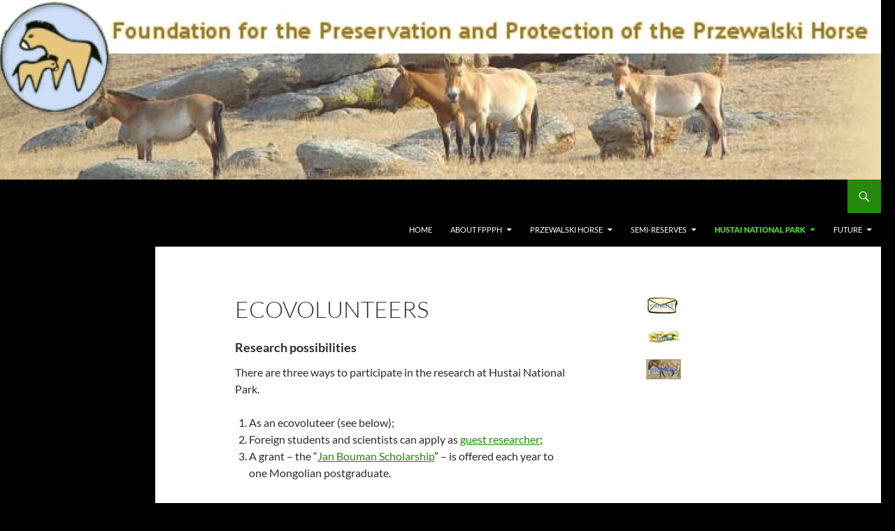

--- FILE ---
content_type: text/html; charset=UTF-8
request_url: https://przewalskihorse.nl/hustai-national-park/research-possibilities/
body_size: 49529
content:
<!DOCTYPE html>
<html lang="nl-NL">
<head>
	<meta charset="UTF-8">
	<meta name="viewport" content="width=device-width, initial-scale=1.0">
	<title>Ecovolunteers | Foundation for the preservation and protection of the Przewalski Horse</title>
	<link rel="profile" href="https://gmpg.org/xfn/11">
	<link rel="pingback" href="https://przewalskihorse.nl/xmlrpc.php">
	<meta name='robots' content='max-image-preview:large' />
	<style>img:is([sizes="auto" i], [sizes^="auto," i]) { contain-intrinsic-size: 3000px 1500px }</style>
	<link rel="alternate" type="application/rss+xml" title="Foundation for the preservation and protection of the Przewalski Horse &raquo; feed" href="https://przewalskihorse.nl/feed/" />
<link rel="alternate" type="application/rss+xml" title="Foundation for the preservation and protection of the Przewalski Horse &raquo; reacties feed" href="https://przewalskihorse.nl/comments/feed/" />
<script>
window._wpemojiSettings = {"baseUrl":"https:\/\/s.w.org\/images\/core\/emoji\/16.0.1\/72x72\/","ext":".png","svgUrl":"https:\/\/s.w.org\/images\/core\/emoji\/16.0.1\/svg\/","svgExt":".svg","source":{"concatemoji":"https:\/\/przewalskihorse.nl\/wp-includes\/js\/wp-emoji-release.min.js?ver=cef96857cbe7e8d7b24e700555c87755"}};
/*! This file is auto-generated */
!function(s,n){var o,i,e;function c(e){try{var t={supportTests:e,timestamp:(new Date).valueOf()};sessionStorage.setItem(o,JSON.stringify(t))}catch(e){}}function p(e,t,n){e.clearRect(0,0,e.canvas.width,e.canvas.height),e.fillText(t,0,0);var t=new Uint32Array(e.getImageData(0,0,e.canvas.width,e.canvas.height).data),a=(e.clearRect(0,0,e.canvas.width,e.canvas.height),e.fillText(n,0,0),new Uint32Array(e.getImageData(0,0,e.canvas.width,e.canvas.height).data));return t.every(function(e,t){return e===a[t]})}function u(e,t){e.clearRect(0,0,e.canvas.width,e.canvas.height),e.fillText(t,0,0);for(var n=e.getImageData(16,16,1,1),a=0;a<n.data.length;a++)if(0!==n.data[a])return!1;return!0}function f(e,t,n,a){switch(t){case"flag":return n(e,"\ud83c\udff3\ufe0f\u200d\u26a7\ufe0f","\ud83c\udff3\ufe0f\u200b\u26a7\ufe0f")?!1:!n(e,"\ud83c\udde8\ud83c\uddf6","\ud83c\udde8\u200b\ud83c\uddf6")&&!n(e,"\ud83c\udff4\udb40\udc67\udb40\udc62\udb40\udc65\udb40\udc6e\udb40\udc67\udb40\udc7f","\ud83c\udff4\u200b\udb40\udc67\u200b\udb40\udc62\u200b\udb40\udc65\u200b\udb40\udc6e\u200b\udb40\udc67\u200b\udb40\udc7f");case"emoji":return!a(e,"\ud83e\udedf")}return!1}function g(e,t,n,a){var r="undefined"!=typeof WorkerGlobalScope&&self instanceof WorkerGlobalScope?new OffscreenCanvas(300,150):s.createElement("canvas"),o=r.getContext("2d",{willReadFrequently:!0}),i=(o.textBaseline="top",o.font="600 32px Arial",{});return e.forEach(function(e){i[e]=t(o,e,n,a)}),i}function t(e){var t=s.createElement("script");t.src=e,t.defer=!0,s.head.appendChild(t)}"undefined"!=typeof Promise&&(o="wpEmojiSettingsSupports",i=["flag","emoji"],n.supports={everything:!0,everythingExceptFlag:!0},e=new Promise(function(e){s.addEventListener("DOMContentLoaded",e,{once:!0})}),new Promise(function(t){var n=function(){try{var e=JSON.parse(sessionStorage.getItem(o));if("object"==typeof e&&"number"==typeof e.timestamp&&(new Date).valueOf()<e.timestamp+604800&&"object"==typeof e.supportTests)return e.supportTests}catch(e){}return null}();if(!n){if("undefined"!=typeof Worker&&"undefined"!=typeof OffscreenCanvas&&"undefined"!=typeof URL&&URL.createObjectURL&&"undefined"!=typeof Blob)try{var e="postMessage("+g.toString()+"("+[JSON.stringify(i),f.toString(),p.toString(),u.toString()].join(",")+"));",a=new Blob([e],{type:"text/javascript"}),r=new Worker(URL.createObjectURL(a),{name:"wpTestEmojiSupports"});return void(r.onmessage=function(e){c(n=e.data),r.terminate(),t(n)})}catch(e){}c(n=g(i,f,p,u))}t(n)}).then(function(e){for(var t in e)n.supports[t]=e[t],n.supports.everything=n.supports.everything&&n.supports[t],"flag"!==t&&(n.supports.everythingExceptFlag=n.supports.everythingExceptFlag&&n.supports[t]);n.supports.everythingExceptFlag=n.supports.everythingExceptFlag&&!n.supports.flag,n.DOMReady=!1,n.readyCallback=function(){n.DOMReady=!0}}).then(function(){return e}).then(function(){var e;n.supports.everything||(n.readyCallback(),(e=n.source||{}).concatemoji?t(e.concatemoji):e.wpemoji&&e.twemoji&&(t(e.twemoji),t(e.wpemoji)))}))}((window,document),window._wpemojiSettings);
</script>
<style id='wp-emoji-styles-inline-css'>

	img.wp-smiley, img.emoji {
		display: inline !important;
		border: none !important;
		box-shadow: none !important;
		height: 1em !important;
		width: 1em !important;
		margin: 0 0.07em !important;
		vertical-align: -0.1em !important;
		background: none !important;
		padding: 0 !important;
	}
</style>
<link rel='stylesheet' id='wp-block-library-css' href='https://przewalskihorse.nl/wp-includes/css/dist/block-library/style.min.css?ver=cef96857cbe7e8d7b24e700555c87755' media='all' />
<style id='wp-block-library-theme-inline-css'>
.wp-block-audio :where(figcaption){color:#555;font-size:13px;text-align:center}.is-dark-theme .wp-block-audio :where(figcaption){color:#ffffffa6}.wp-block-audio{margin:0 0 1em}.wp-block-code{border:1px solid #ccc;border-radius:4px;font-family:Menlo,Consolas,monaco,monospace;padding:.8em 1em}.wp-block-embed :where(figcaption){color:#555;font-size:13px;text-align:center}.is-dark-theme .wp-block-embed :where(figcaption){color:#ffffffa6}.wp-block-embed{margin:0 0 1em}.blocks-gallery-caption{color:#555;font-size:13px;text-align:center}.is-dark-theme .blocks-gallery-caption{color:#ffffffa6}:root :where(.wp-block-image figcaption){color:#555;font-size:13px;text-align:center}.is-dark-theme :root :where(.wp-block-image figcaption){color:#ffffffa6}.wp-block-image{margin:0 0 1em}.wp-block-pullquote{border-bottom:4px solid;border-top:4px solid;color:currentColor;margin-bottom:1.75em}.wp-block-pullquote cite,.wp-block-pullquote footer,.wp-block-pullquote__citation{color:currentColor;font-size:.8125em;font-style:normal;text-transform:uppercase}.wp-block-quote{border-left:.25em solid;margin:0 0 1.75em;padding-left:1em}.wp-block-quote cite,.wp-block-quote footer{color:currentColor;font-size:.8125em;font-style:normal;position:relative}.wp-block-quote:where(.has-text-align-right){border-left:none;border-right:.25em solid;padding-left:0;padding-right:1em}.wp-block-quote:where(.has-text-align-center){border:none;padding-left:0}.wp-block-quote.is-large,.wp-block-quote.is-style-large,.wp-block-quote:where(.is-style-plain){border:none}.wp-block-search .wp-block-search__label{font-weight:700}.wp-block-search__button{border:1px solid #ccc;padding:.375em .625em}:where(.wp-block-group.has-background){padding:1.25em 2.375em}.wp-block-separator.has-css-opacity{opacity:.4}.wp-block-separator{border:none;border-bottom:2px solid;margin-left:auto;margin-right:auto}.wp-block-separator.has-alpha-channel-opacity{opacity:1}.wp-block-separator:not(.is-style-wide):not(.is-style-dots){width:100px}.wp-block-separator.has-background:not(.is-style-dots){border-bottom:none;height:1px}.wp-block-separator.has-background:not(.is-style-wide):not(.is-style-dots){height:2px}.wp-block-table{margin:0 0 1em}.wp-block-table td,.wp-block-table th{word-break:normal}.wp-block-table :where(figcaption){color:#555;font-size:13px;text-align:center}.is-dark-theme .wp-block-table :where(figcaption){color:#ffffffa6}.wp-block-video :where(figcaption){color:#555;font-size:13px;text-align:center}.is-dark-theme .wp-block-video :where(figcaption){color:#ffffffa6}.wp-block-video{margin:0 0 1em}:root :where(.wp-block-template-part.has-background){margin-bottom:0;margin-top:0;padding:1.25em 2.375em}
</style>
<style id='classic-theme-styles-inline-css'>
/*! This file is auto-generated */
.wp-block-button__link{color:#fff;background-color:#32373c;border-radius:9999px;box-shadow:none;text-decoration:none;padding:calc(.667em + 2px) calc(1.333em + 2px);font-size:1.125em}.wp-block-file__button{background:#32373c;color:#fff;text-decoration:none}
</style>
<style id='global-styles-inline-css'>
:root{--wp--preset--aspect-ratio--square: 1;--wp--preset--aspect-ratio--4-3: 4/3;--wp--preset--aspect-ratio--3-4: 3/4;--wp--preset--aspect-ratio--3-2: 3/2;--wp--preset--aspect-ratio--2-3: 2/3;--wp--preset--aspect-ratio--16-9: 16/9;--wp--preset--aspect-ratio--9-16: 9/16;--wp--preset--color--black: #000;--wp--preset--color--cyan-bluish-gray: #abb8c3;--wp--preset--color--white: #fff;--wp--preset--color--pale-pink: #f78da7;--wp--preset--color--vivid-red: #cf2e2e;--wp--preset--color--luminous-vivid-orange: #ff6900;--wp--preset--color--luminous-vivid-amber: #fcb900;--wp--preset--color--light-green-cyan: #7bdcb5;--wp--preset--color--vivid-green-cyan: #00d084;--wp--preset--color--pale-cyan-blue: #8ed1fc;--wp--preset--color--vivid-cyan-blue: #0693e3;--wp--preset--color--vivid-purple: #9b51e0;--wp--preset--color--green: #24890d;--wp--preset--color--dark-gray: #2b2b2b;--wp--preset--color--medium-gray: #767676;--wp--preset--color--light-gray: #f5f5f5;--wp--preset--gradient--vivid-cyan-blue-to-vivid-purple: linear-gradient(135deg,rgba(6,147,227,1) 0%,rgb(155,81,224) 100%);--wp--preset--gradient--light-green-cyan-to-vivid-green-cyan: linear-gradient(135deg,rgb(122,220,180) 0%,rgb(0,208,130) 100%);--wp--preset--gradient--luminous-vivid-amber-to-luminous-vivid-orange: linear-gradient(135deg,rgba(252,185,0,1) 0%,rgba(255,105,0,1) 100%);--wp--preset--gradient--luminous-vivid-orange-to-vivid-red: linear-gradient(135deg,rgba(255,105,0,1) 0%,rgb(207,46,46) 100%);--wp--preset--gradient--very-light-gray-to-cyan-bluish-gray: linear-gradient(135deg,rgb(238,238,238) 0%,rgb(169,184,195) 100%);--wp--preset--gradient--cool-to-warm-spectrum: linear-gradient(135deg,rgb(74,234,220) 0%,rgb(151,120,209) 20%,rgb(207,42,186) 40%,rgb(238,44,130) 60%,rgb(251,105,98) 80%,rgb(254,248,76) 100%);--wp--preset--gradient--blush-light-purple: linear-gradient(135deg,rgb(255,206,236) 0%,rgb(152,150,240) 100%);--wp--preset--gradient--blush-bordeaux: linear-gradient(135deg,rgb(254,205,165) 0%,rgb(254,45,45) 50%,rgb(107,0,62) 100%);--wp--preset--gradient--luminous-dusk: linear-gradient(135deg,rgb(255,203,112) 0%,rgb(199,81,192) 50%,rgb(65,88,208) 100%);--wp--preset--gradient--pale-ocean: linear-gradient(135deg,rgb(255,245,203) 0%,rgb(182,227,212) 50%,rgb(51,167,181) 100%);--wp--preset--gradient--electric-grass: linear-gradient(135deg,rgb(202,248,128) 0%,rgb(113,206,126) 100%);--wp--preset--gradient--midnight: linear-gradient(135deg,rgb(2,3,129) 0%,rgb(40,116,252) 100%);--wp--preset--font-size--small: 13px;--wp--preset--font-size--medium: 20px;--wp--preset--font-size--large: 36px;--wp--preset--font-size--x-large: 42px;--wp--preset--spacing--20: 0.44rem;--wp--preset--spacing--30: 0.67rem;--wp--preset--spacing--40: 1rem;--wp--preset--spacing--50: 1.5rem;--wp--preset--spacing--60: 2.25rem;--wp--preset--spacing--70: 3.38rem;--wp--preset--spacing--80: 5.06rem;--wp--preset--shadow--natural: 6px 6px 9px rgba(0, 0, 0, 0.2);--wp--preset--shadow--deep: 12px 12px 50px rgba(0, 0, 0, 0.4);--wp--preset--shadow--sharp: 6px 6px 0px rgba(0, 0, 0, 0.2);--wp--preset--shadow--outlined: 6px 6px 0px -3px rgba(255, 255, 255, 1), 6px 6px rgba(0, 0, 0, 1);--wp--preset--shadow--crisp: 6px 6px 0px rgba(0, 0, 0, 1);}:where(.is-layout-flex){gap: 0.5em;}:where(.is-layout-grid){gap: 0.5em;}body .is-layout-flex{display: flex;}.is-layout-flex{flex-wrap: wrap;align-items: center;}.is-layout-flex > :is(*, div){margin: 0;}body .is-layout-grid{display: grid;}.is-layout-grid > :is(*, div){margin: 0;}:where(.wp-block-columns.is-layout-flex){gap: 2em;}:where(.wp-block-columns.is-layout-grid){gap: 2em;}:where(.wp-block-post-template.is-layout-flex){gap: 1.25em;}:where(.wp-block-post-template.is-layout-grid){gap: 1.25em;}.has-black-color{color: var(--wp--preset--color--black) !important;}.has-cyan-bluish-gray-color{color: var(--wp--preset--color--cyan-bluish-gray) !important;}.has-white-color{color: var(--wp--preset--color--white) !important;}.has-pale-pink-color{color: var(--wp--preset--color--pale-pink) !important;}.has-vivid-red-color{color: var(--wp--preset--color--vivid-red) !important;}.has-luminous-vivid-orange-color{color: var(--wp--preset--color--luminous-vivid-orange) !important;}.has-luminous-vivid-amber-color{color: var(--wp--preset--color--luminous-vivid-amber) !important;}.has-light-green-cyan-color{color: var(--wp--preset--color--light-green-cyan) !important;}.has-vivid-green-cyan-color{color: var(--wp--preset--color--vivid-green-cyan) !important;}.has-pale-cyan-blue-color{color: var(--wp--preset--color--pale-cyan-blue) !important;}.has-vivid-cyan-blue-color{color: var(--wp--preset--color--vivid-cyan-blue) !important;}.has-vivid-purple-color{color: var(--wp--preset--color--vivid-purple) !important;}.has-black-background-color{background-color: var(--wp--preset--color--black) !important;}.has-cyan-bluish-gray-background-color{background-color: var(--wp--preset--color--cyan-bluish-gray) !important;}.has-white-background-color{background-color: var(--wp--preset--color--white) !important;}.has-pale-pink-background-color{background-color: var(--wp--preset--color--pale-pink) !important;}.has-vivid-red-background-color{background-color: var(--wp--preset--color--vivid-red) !important;}.has-luminous-vivid-orange-background-color{background-color: var(--wp--preset--color--luminous-vivid-orange) !important;}.has-luminous-vivid-amber-background-color{background-color: var(--wp--preset--color--luminous-vivid-amber) !important;}.has-light-green-cyan-background-color{background-color: var(--wp--preset--color--light-green-cyan) !important;}.has-vivid-green-cyan-background-color{background-color: var(--wp--preset--color--vivid-green-cyan) !important;}.has-pale-cyan-blue-background-color{background-color: var(--wp--preset--color--pale-cyan-blue) !important;}.has-vivid-cyan-blue-background-color{background-color: var(--wp--preset--color--vivid-cyan-blue) !important;}.has-vivid-purple-background-color{background-color: var(--wp--preset--color--vivid-purple) !important;}.has-black-border-color{border-color: var(--wp--preset--color--black) !important;}.has-cyan-bluish-gray-border-color{border-color: var(--wp--preset--color--cyan-bluish-gray) !important;}.has-white-border-color{border-color: var(--wp--preset--color--white) !important;}.has-pale-pink-border-color{border-color: var(--wp--preset--color--pale-pink) !important;}.has-vivid-red-border-color{border-color: var(--wp--preset--color--vivid-red) !important;}.has-luminous-vivid-orange-border-color{border-color: var(--wp--preset--color--luminous-vivid-orange) !important;}.has-luminous-vivid-amber-border-color{border-color: var(--wp--preset--color--luminous-vivid-amber) !important;}.has-light-green-cyan-border-color{border-color: var(--wp--preset--color--light-green-cyan) !important;}.has-vivid-green-cyan-border-color{border-color: var(--wp--preset--color--vivid-green-cyan) !important;}.has-pale-cyan-blue-border-color{border-color: var(--wp--preset--color--pale-cyan-blue) !important;}.has-vivid-cyan-blue-border-color{border-color: var(--wp--preset--color--vivid-cyan-blue) !important;}.has-vivid-purple-border-color{border-color: var(--wp--preset--color--vivid-purple) !important;}.has-vivid-cyan-blue-to-vivid-purple-gradient-background{background: var(--wp--preset--gradient--vivid-cyan-blue-to-vivid-purple) !important;}.has-light-green-cyan-to-vivid-green-cyan-gradient-background{background: var(--wp--preset--gradient--light-green-cyan-to-vivid-green-cyan) !important;}.has-luminous-vivid-amber-to-luminous-vivid-orange-gradient-background{background: var(--wp--preset--gradient--luminous-vivid-amber-to-luminous-vivid-orange) !important;}.has-luminous-vivid-orange-to-vivid-red-gradient-background{background: var(--wp--preset--gradient--luminous-vivid-orange-to-vivid-red) !important;}.has-very-light-gray-to-cyan-bluish-gray-gradient-background{background: var(--wp--preset--gradient--very-light-gray-to-cyan-bluish-gray) !important;}.has-cool-to-warm-spectrum-gradient-background{background: var(--wp--preset--gradient--cool-to-warm-spectrum) !important;}.has-blush-light-purple-gradient-background{background: var(--wp--preset--gradient--blush-light-purple) !important;}.has-blush-bordeaux-gradient-background{background: var(--wp--preset--gradient--blush-bordeaux) !important;}.has-luminous-dusk-gradient-background{background: var(--wp--preset--gradient--luminous-dusk) !important;}.has-pale-ocean-gradient-background{background: var(--wp--preset--gradient--pale-ocean) !important;}.has-electric-grass-gradient-background{background: var(--wp--preset--gradient--electric-grass) !important;}.has-midnight-gradient-background{background: var(--wp--preset--gradient--midnight) !important;}.has-small-font-size{font-size: var(--wp--preset--font-size--small) !important;}.has-medium-font-size{font-size: var(--wp--preset--font-size--medium) !important;}.has-large-font-size{font-size: var(--wp--preset--font-size--large) !important;}.has-x-large-font-size{font-size: var(--wp--preset--font-size--x-large) !important;}
:where(.wp-block-post-template.is-layout-flex){gap: 1.25em;}:where(.wp-block-post-template.is-layout-grid){gap: 1.25em;}
:where(.wp-block-columns.is-layout-flex){gap: 2em;}:where(.wp-block-columns.is-layout-grid){gap: 2em;}
:root :where(.wp-block-pullquote){font-size: 1.5em;line-height: 1.6;}
</style>
<link rel='stylesheet' id='twentyfourteen-lato-css' href='https://przewalskihorse.nl/wp-content/themes/twentyfourteen/fonts/font-lato.css?ver=20230328' media='all' />
<link rel='stylesheet' id='genericons-css' href='https://przewalskihorse.nl/wp-content/themes/twentyfourteen/genericons/genericons.css?ver=20251101' media='all' />
<link rel='stylesheet' id='twentyfourteen-style-css' href='https://przewalskihorse.nl/wp-content/themes/twentyfourteen/style.css?ver=20251202' media='all' />
<link rel='stylesheet' id='twentyfourteen-block-style-css' href='https://przewalskihorse.nl/wp-content/themes/twentyfourteen/css/blocks.css?ver=20250715' media='all' />
<script src="https://przewalskihorse.nl/wp-includes/js/jquery/jquery.min.js?ver=3.7.1" id="jquery-core-js"></script>
<script src="https://przewalskihorse.nl/wp-includes/js/jquery/jquery-migrate.min.js?ver=3.4.1" id="jquery-migrate-js"></script>
<script src="https://przewalskihorse.nl/wp-content/themes/twentyfourteen/js/functions.js?ver=20250729" id="twentyfourteen-script-js" defer data-wp-strategy="defer"></script>
<link rel="https://api.w.org/" href="https://przewalskihorse.nl/wp-json/" /><link rel="alternate" title="JSON" type="application/json" href="https://przewalskihorse.nl/wp-json/wp/v2/pages/235" /><link rel="EditURI" type="application/rsd+xml" title="RSD" href="https://przewalskihorse.nl/xmlrpc.php?rsd" />
<link rel="canonical" href="https://przewalskihorse.nl/hustai-national-park/research-possibilities/" />
<link rel="alternate" title="oEmbed (JSON)" type="application/json+oembed" href="https://przewalskihorse.nl/wp-json/oembed/1.0/embed?url=https%3A%2F%2Fprzewalskihorse.nl%2Fhustai-national-park%2Fresearch-possibilities%2F" />
<link rel="alternate" title="oEmbed (XML)" type="text/xml+oembed" href="https://przewalskihorse.nl/wp-json/oembed/1.0/embed?url=https%3A%2F%2Fprzewalskihorse.nl%2Fhustai-national-park%2Fresearch-possibilities%2F&#038;format=xml" />
		<style type="text/css" id="twentyfourteen-header-css">
				.site-title a {
			color: #000000;
		}
		</style>
		<style id="custom-background-css">
body.custom-background { background-color: #000000; }
</style>
	<link rel="icon" href="https://przewalskihorse.nl/wp-content/uploads/2015/11/cropped-logo-BIG-edited-32x32.gif" sizes="32x32" />
<link rel="icon" href="https://przewalskihorse.nl/wp-content/uploads/2015/11/cropped-logo-BIG-edited-192x192.gif" sizes="192x192" />
<link rel="apple-touch-icon" href="https://przewalskihorse.nl/wp-content/uploads/2015/11/cropped-logo-BIG-edited-180x180.gif" />
<meta name="msapplication-TileImage" content="https://przewalskihorse.nl/wp-content/uploads/2015/11/cropped-logo-BIG-edited-270x270.gif" />
</head>

<body data-rsssl=1 class="wp-singular page-template-default page page-id-235 page-parent page-child parent-pageid-135 custom-background wp-embed-responsive wp-theme-twentyfourteen header-image singular">
<a class="screen-reader-text skip-link" href="#content">
	Ga naar de inhoud</a>
<div id="page" class="hfeed site">
			<div id="site-header">
		<a href="https://przewalskihorse.nl/" rel="home" >
			<img src="https://przewalskihorse.nl/wp-content/uploads/2015/11/cropped-header.png" width="1260" height="257" alt="Foundation for the preservation and protection of the Przewalski Horse" srcset="https://przewalskihorse.nl/wp-content/uploads/2015/11/cropped-header.png 1260w, https://przewalskihorse.nl/wp-content/uploads/2015/11/cropped-header-300x61.png 300w, https://przewalskihorse.nl/wp-content/uploads/2015/11/cropped-header-1024x209.png 1024w" sizes="(max-width: 1260px) 100vw, 1260px" decoding="async" fetchpriority="high" />		</a>
	</div>
	
	<header id="masthead" class="site-header">
		<div class="header-main">
							<h1 class="site-title"><a href="https://przewalskihorse.nl/" rel="home" >Foundation for the preservation and protection of the Przewalski Horse</a></h1>
			
			<div class="search-toggle">
				<a href="#search-container" class="screen-reader-text" aria-expanded="false" aria-controls="search-container">
					Zoeken				</a>
			</div>

			<nav id="primary-navigation" class="site-navigation primary-navigation">
				<button class="menu-toggle">Primair menu</button>
				<div class="menu-mainmenu-container"><ul id="primary-menu" class="nav-menu"><li id="menu-item-4" class="menu-item menu-item-type-post_type menu-item-object-page menu-item-home menu-item-4"><a href="https://przewalskihorse.nl/">Home</a></li>
<li id="menu-item-496" class="menu-item menu-item-type-custom menu-item-object-custom menu-item-has-children menu-item-496"><a href="https://przewalskihorse.nl/the-foundation-for-the-preservation-and-protection-of-the-przewalski-horse/">About FPPPH</a>
<ul class="sub-menu">
	<li id="menu-item-501" class="menu-item menu-item-type-post_type menu-item-object-page menu-item-501"><a href="https://przewalskihorse.nl/the-foundation-for-the-preservation-and-protection-of-the-przewalski-horse/">The Foundation</a></li>
	<li id="menu-item-502" class="menu-item menu-item-type-post_type menu-item-object-page menu-item-502"><a href="https://przewalskihorse.nl/the-foundation-for-the-preservation-and-protection-of-the-przewalski-horse/the-history-of-the-przewalski-horse/">History of the przewalski horse</a></li>
	<li id="menu-item-503" class="menu-item menu-item-type-post_type menu-item-object-page menu-item-503"><a href="https://przewalskihorse.nl/the-foundation-for-the-preservation-and-protection-of-the-przewalski-horse/back-to-the-wild/">Back to the wild</a></li>
	<li id="menu-item-606" class="menu-item menu-item-type-post_type menu-item-object-page menu-item-606"><a href="https://przewalskihorse.nl/the-foundation-for-the-preservation-and-protection-of-the-przewalski-horse/studbook-system/">Studbook system</a></li>
	<li id="menu-item-504" class="menu-item menu-item-type-post_type menu-item-object-page menu-item-504"><a href="https://przewalskihorse.nl/the-foundation-for-the-preservation-and-protection-of-the-przewalski-horse/the-silver-carnation-1997/">The Silver Carnation</a></li>
	<li id="menu-item-505" class="menu-item menu-item-type-post_type menu-item-object-page menu-item-505"><a href="https://przewalskihorse.nl/the-foundation-for-the-preservation-and-protection-of-the-przewalski-horse/39-2/">Letter of Prince Bernhard</a></li>
	<li id="menu-item-567" class="menu-item menu-item-type-post_type menu-item-object-page menu-item-567"><a href="https://przewalskihorse.nl/the-foundation-for-the-preservation-and-protection-of-the-przewalski-horse/references/">References</a></li>
	<li id="menu-item-568" class="menu-item menu-item-type-post_type menu-item-object-page menu-item-568"><a href="https://przewalskihorse.nl/the-foundation-for-the-preservation-and-protection-of-the-przewalski-horse/contact/">Contact</a></li>
</ul>
</li>
<li id="menu-item-497" class="menu-item menu-item-type-custom menu-item-object-custom menu-item-has-children menu-item-497"><a href="https://przewalskihorse.nl/unique-but-why/">Przewalski horse</a>
<ul class="sub-menu">
	<li id="menu-item-506" class="menu-item menu-item-type-post_type menu-item-object-page menu-item-506"><a href="https://przewalskihorse.nl/unique-but-why/">Unique, but why?</a></li>
	<li id="menu-item-507" class="menu-item menu-item-type-post_type menu-item-object-page menu-item-507"><a href="https://przewalskihorse.nl/unique-but-why/outward-appearance/">Outward appearance</a></li>
	<li id="menu-item-508" class="menu-item menu-item-type-post_type menu-item-object-page menu-item-508"><a href="https://przewalskihorse.nl/unique-but-why/different-from-domestic-horses/">Differences with domestic horses</a></li>
	<li id="menu-item-509" class="menu-item menu-item-type-post_type menu-item-object-page menu-item-509"><a href="https://przewalskihorse.nl/unique-but-why/original-habitat/">Original habitat</a></li>
	<li id="menu-item-510" class="menu-item menu-item-type-post_type menu-item-object-page menu-item-510"><a href="https://przewalskihorse.nl/unique-but-why/first-acclimatisation/">First acclimatisation</a></li>
	<li id="menu-item-554" class="menu-item menu-item-type-post_type menu-item-object-page menu-item-554"><a href="https://przewalskihorse.nl/unique-but-why/daily-pattern/">Daily pattern</a></li>
	<li id="menu-item-555" class="menu-item menu-item-type-post_type menu-item-object-page menu-item-555"><a href="https://przewalskihorse.nl/unique-but-why/przewalski-society/">Przewalski society</a></li>
	<li id="menu-item-564" class="menu-item menu-item-type-post_type menu-item-object-page menu-item-564"><a href="https://przewalskihorse.nl/general-information-on-the-semi-reserves/reproduction/">Reproduction</a></li>
	<li id="menu-item-557" class="menu-item menu-item-type-post_type menu-item-object-page menu-item-557"><a href="https://przewalskihorse.nl/unique-but-why/social-behaviour/">Social behaviour</a></li>
	<li id="menu-item-558" class="menu-item menu-item-type-post_type menu-item-object-page menu-item-558"><a href="https://przewalskihorse.nl/unique-but-why/wolves/">Wolves</a></li>
</ul>
</li>
<li id="menu-item-498" class="menu-item menu-item-type-custom menu-item-object-custom menu-item-has-children menu-item-498"><a href="https://przewalskihorse.nl/general-information-on-the-semi-reserves/">Semi-reserves</a>
<ul class="sub-menu">
	<li id="menu-item-511" class="menu-item menu-item-type-post_type menu-item-object-page menu-item-511"><a href="https://przewalskihorse.nl/general-information-on-the-semi-reserves/">General</a></li>
	<li id="menu-item-512" class="menu-item menu-item-type-post_type menu-item-object-page menu-item-512"><a href="https://przewalskihorse.nl/general-information-on-the-semi-reserves/report-on-the-semi-reserves-project-iucnwwf-no-3077/">IUCN/WWF report No. 3077</a></li>
	<li id="menu-item-513" class="menu-item menu-item-type-post_type menu-item-object-page menu-item-513"><a href="https://przewalskihorse.nl/general-information-on-the-semi-reserves/breeding-programme-and-management/">Breeding programme and management</a></li>
	<li id="menu-item-514" class="menu-item menu-item-type-post_type menu-item-object-page menu-item-514"><a href="https://przewalskihorse.nl/general-information-on-the-semi-reserves/variety-of-daily-activities-and-the-enlarged-behavioural-repertoire/">Daily activities and behavioural repertoire</a></li>
	<li id="menu-item-515" class="menu-item menu-item-type-post_type menu-item-object-page menu-item-515"><a href="https://przewalskihorse.nl/general-information-on-the-semi-reserves/investigatory-behaviour/">Investigatory and feeding behaviour</a></li>
	<li id="menu-item-562" class="menu-item menu-item-type-post_type menu-item-object-page menu-item-562"><a href="https://przewalskihorse.nl/general-information-on-the-semi-reserves/social-complexity-and-differentiation-of-social-roles/">Social complexity</a></li>
	<li id="menu-item-563" class="menu-item menu-item-type-post_type menu-item-object-page menu-item-563"><a href="https://przewalskihorse.nl/general-information-on-the-semi-reserves/reaction-to-the-presence-of-man/">Reaction to the presence of man</a></li>
	<li id="menu-item-556" class="menu-item menu-item-type-post_type menu-item-object-page menu-item-556"><a href="https://przewalskihorse.nl/unique-but-why/reproduction/">Reproduction</a></li>
	<li id="menu-item-565" class="menu-item menu-item-type-post_type menu-item-object-page menu-item-565"><a href="https://przewalskihorse.nl/general-information-on-the-semi-reserves/mortality/">Mortality</a></li>
	<li id="menu-item-566" class="menu-item menu-item-type-post_type menu-item-object-page menu-item-566"><a href="https://przewalskihorse.nl/general-information-on-the-semi-reserves/conclusions/">Conclusions</a></li>
</ul>
</li>
<li id="menu-item-499" class="menu-item menu-item-type-custom menu-item-object-custom current-menu-ancestor current-menu-parent menu-item-has-children menu-item-499"><a href="https://przewalskihorse.nl/hustai-national-park/">Hustai National Park</a>
<ul class="sub-menu">
	<li id="menu-item-576" class="menu-item menu-item-type-custom menu-item-object-custom menu-item-has-children menu-item-576"><a href="https://przewalskihorse.nl/hustai-national-park/background-to-the-projects/">Background projects</a>
	<ul class="sub-menu">
		<li id="menu-item-516" class="menu-item menu-item-type-post_type menu-item-object-page menu-item-516"><a href="https://przewalskihorse.nl/hustai-national-park/background-to-the-projects/">General</a></li>
		<li id="menu-item-531" class="menu-item menu-item-type-post_type menu-item-object-page menu-item-531"><a href="https://przewalskihorse.nl/hustai-national-park/background-to-the-projects/global-set-up-and-aims/">Global set-up and aims</a></li>
		<li id="menu-item-532" class="menu-item menu-item-type-post_type menu-item-object-page menu-item-532"><a href="https://przewalskihorse.nl/hustai-national-park/background-to-the-projects/local-support/">Local support</a></li>
		<li id="menu-item-533" class="menu-item menu-item-type-post_type menu-item-object-page menu-item-533"><a href="https://przewalskihorse.nl/hustai-national-park/background-to-the-projects/restoration-of-the-original-steppe-ecosystem-and-sustainable-management-of-the-park/">Ecosystem restoration &#038; management</a></li>
	</ul>
</li>
	<li id="menu-item-575" class="menu-item menu-item-type-custom menu-item-object-custom menu-item-has-children menu-item-575"><a href="https://przewalskihorse.nl/hustai-national-park/mongolias-biodiversity/">Biodiversity project</a>
	<ul class="sub-menu">
		<li id="menu-item-517" class="menu-item menu-item-type-post_type menu-item-object-page menu-item-517"><a href="https://przewalskihorse.nl/hustai-national-park/mongolias-biodiversity/">Mongolia&#8217;s biodiversity</a></li>
		<li id="menu-item-536" class="menu-item menu-item-type-post_type menu-item-object-page menu-item-536"><a href="https://przewalskihorse.nl/hustai-national-park/mongolias-biodiversity/the-hustai-national-park/">The Hustai National Park</a></li>
		<li id="menu-item-537" class="menu-item menu-item-type-post_type menu-item-object-page menu-item-537"><a href="https://przewalskihorse.nl/hustai-national-park/mongolias-biodiversity/the-biodiversity-project/">Biodiversity Project</a></li>
		<li id="menu-item-538" class="menu-item menu-item-type-post_type menu-item-object-page menu-item-538"><a href="https://przewalskihorse.nl/hustai-national-park/mongolias-biodiversity/hustai-national-park-trust/">Founding the HNP Trust</a></li>
		<li id="menu-item-559" class="menu-item menu-item-type-post_type menu-item-object-page menu-item-559"><a href="https://przewalskihorse.nl/hustai-national-park/mongolias-biodiversity/local-people/">Local people</a></li>
		<li id="menu-item-560" class="menu-item menu-item-type-post_type menu-item-object-page menu-item-560"><a href="https://przewalskihorse.nl/hustai-national-park/mongolias-biodiversity/research-and-monitoring/">Research and monitoring</a></li>
		<li id="menu-item-561" class="menu-item menu-item-type-post_type menu-item-object-page menu-item-561"><a href="https://przewalskihorse.nl/hustai-national-park/mongolias-biodiversity/the-takhi-field-station/">The takhi field station</a></li>
	</ul>
</li>
	<li id="menu-item-572" class="menu-item menu-item-type-custom menu-item-object-custom menu-item-has-children menu-item-572"><a href="https://przewalskihorse.nl/hustai-national-park/overview-of-current-projects/">Other projects</a>
	<ul class="sub-menu">
		<li id="menu-item-518" class="menu-item menu-item-type-post_type menu-item-object-page menu-item-518"><a href="https://przewalskihorse.nl/hustai-national-park/overview-of-current-projects/">Relevant projects</a></li>
		<li id="menu-item-573" class="menu-item menu-item-type-custom menu-item-object-custom menu-item-has-children menu-item-573"><a href="https://przewalskihorse.nl/hustai-national-park/overview-of-current-projects/the-development-of-the-buffer-zone-around-hustai-national-park/">Buffer zone project</a>
		<ul class="sub-menu">
			<li id="menu-item-528" class="menu-item menu-item-type-post_type menu-item-object-page menu-item-528"><a href="https://przewalskihorse.nl/hustai-national-park/overview-of-current-projects/the-development-of-the-buffer-zone-around-hustai-national-park/">Background</a></li>
			<li id="menu-item-574" class="menu-item menu-item-type-post_type menu-item-object-page menu-item-574"><a href="https://przewalskihorse.nl/hustai-national-park/overview-of-current-projects/the-development-of-the-buffer-zone-around-hustai-national-park/a-management-plan-for-the-buffer-zone/">Management plan</a></li>
			<li id="menu-item-553" class="menu-item menu-item-type-post_type menu-item-object-page menu-item-553"><a href="https://przewalskihorse.nl/hustai-national-park/overview-of-current-projects/buffer-zone-project/">The BUFFER ZONE project</a></li>
		</ul>
</li>
	</ul>
</li>
	<li id="menu-item-571" class="menu-item menu-item-type-custom menu-item-object-custom menu-item-has-children menu-item-571"><a href="https://przewalskihorse.nl/hustai-national-park/management-developments-at-hustai-national-park/">Management developments</a>
	<ul class="sub-menu">
		<li id="menu-item-543" class="menu-item menu-item-type-post_type menu-item-object-page menu-item-543"><a href="https://przewalskihorse.nl/hustai-national-park/management-developments-at-hustai-national-park/">Privatisation</a></li>
		<li id="menu-item-539" class="menu-item menu-item-type-post_type menu-item-object-page menu-item-539"><a href="https://przewalskihorse.nl/hustai-national-park/management-developments-at-hustai-national-park/hustai-national-park-now-a-unesco-man-and-biosphere-reserve/">UNESCO Man and Biosphere Reserve</a></li>
		<li id="menu-item-540" class="menu-item menu-item-type-post_type menu-item-object-page menu-item-540"><a href="https://przewalskihorse.nl/hustai-national-park/management-developments-at-hustai-national-park/managing-hustai-national-park-an-ecosystem-approach/">Ecosystem approach</a></li>
		<li id="menu-item-541" class="menu-item menu-item-type-post_type menu-item-object-page menu-item-541"><a href="https://przewalskihorse.nl/hustai-national-park/management-developments-at-hustai-national-park/managing-hustai-national-parks-przewalski-horse-population/">Population management</a></li>
		<li id="menu-item-544" class="menu-item menu-item-type-post_type menu-item-object-page menu-item-544"><a href="https://przewalskihorse.nl/hustai-national-park/management-developments-at-hustai-national-park/management-analysis/">Management analysis</a></li>
	</ul>
</li>
	<li id="menu-item-570" class="menu-item menu-item-type-custom menu-item-object-custom menu-item-has-children menu-item-570"><a href="https://przewalskihorse.nl/hustai-national-park/overview-of-the-most-important-costs-and-financial-contributions/">Financial input</a>
	<ul class="sub-menu">
		<li id="menu-item-545" class="menu-item menu-item-type-post_type menu-item-object-page menu-item-545"><a href="https://przewalskihorse.nl/hustai-national-park/overview-of-the-most-important-costs-and-financial-contributions/">Introduction</a></li>
		<li id="menu-item-519" class="menu-item menu-item-type-post_type menu-item-object-page menu-item-519"><a href="https://przewalskihorse.nl/hustai-national-park/overview-of-the-most-important-costs-and-financial-contributions/contributions-on-behalf-of-the-reintroduction-project/">Contributions reintroduction project</a></li>
		<li id="menu-item-520" class="menu-item menu-item-type-post_type menu-item-object-page menu-item-520"><a href="https://przewalskihorse.nl/hustai-national-park/overview-of-the-most-important-costs-and-financial-contributions/financial-contributions-for-the-hustai-nuruu-steppe-reserve-project-biodiversity-project/">Contributions Hustai Nuruu Steppe Reserve Project</a></li>
		<li id="menu-item-521" class="menu-item menu-item-type-post_type menu-item-object-page menu-item-521"><a href="https://przewalskihorse.nl/hustai-national-park/overview-of-the-most-important-costs-and-financial-contributions/projects-initiated-for-the-benefit-of-the-local-population/">For the benefit of the local population</a></li>
		<li id="menu-item-546" class="menu-item menu-item-type-post_type menu-item-object-page menu-item-546"><a href="https://przewalskihorse.nl/hustai-national-park/overview-of-the-most-important-costs-and-financial-contributions/financial-input-an-example/">Medical and hygienic project</a></li>
		<li id="menu-item-547" class="menu-item menu-item-type-post_type menu-item-object-page menu-item-547"><a href="https://przewalskihorse.nl/hustai-national-park/overview-of-the-most-important-costs-and-financial-contributions/research-activities/">Research</a></li>
	</ul>
</li>
	<li id="menu-item-569" class="menu-item menu-item-type-custom menu-item-object-custom current-menu-item current-menu-ancestor current-menu-parent menu-item-has-children menu-item-569"><a href="https://przewalskihorse.nl/hustai-national-park/research-possibilities/" aria-current="page">Research possibilities</a>
	<ul class="sub-menu">
		<li id="menu-item-548" class="menu-item menu-item-type-post_type menu-item-object-page current-menu-item page_item page-item-235 current_page_item menu-item-548"><a href="https://przewalskihorse.nl/hustai-national-park/research-possibilities/" aria-current="page">Ecovolunteers</a></li>
		<li id="menu-item-534" class="menu-item menu-item-type-post_type menu-item-object-page menu-item-534"><a href="https://przewalskihorse.nl/hustai-national-park/research-possibilities/information-for-foreign-guest-researchers/">Guest researchers</a></li>
		<li id="menu-item-535" class="menu-item menu-item-type-post_type menu-item-object-page menu-item-535"><a href="https://przewalskihorse.nl/hustai-national-park/research-possibilities/jan-bouman-scholarship/">Jan Bouman Scholarship</a></li>
	</ul>
</li>
	<li id="menu-item-549" class="menu-item menu-item-type-post_type menu-item-object-page menu-item-549"><a href="https://przewalskihorse.nl/hustai-national-park/tourism/">Tourism</a></li>
</ul>
</li>
<li id="menu-item-500" class="menu-item menu-item-type-custom menu-item-object-custom menu-item-has-children menu-item-500"><a href="https://przewalskihorse.nl/what-can-we-say-about-the-future-of-the-przewalski-horses-at-hustai-national-park/">Future</a>
<ul class="sub-menu">
	<li id="menu-item-522" class="menu-item menu-item-type-post_type menu-item-object-page menu-item-522"><a href="https://przewalskihorse.nl/what-can-we-say-about-the-future-of-the-przewalski-horses-at-hustai-national-park/did-the-foundation-send-enough-przewalski-horses-to-hustai/">Enough horses?</a></li>
	<li id="menu-item-578" class="menu-item menu-item-type-custom menu-item-object-custom menu-item-has-children menu-item-578"><a href="https://przewalskihorse.nl/what-can-we-say-about-the-future-of-the-przewalski-horses-at-hustai-national-park/the-sustainable-preservation-of-a-small-population/">Sustainable preservation</a>
	<ul class="sub-menu">
		<li id="menu-item-523" class="menu-item menu-item-type-post_type menu-item-object-page menu-item-523"><a href="https://przewalskihorse.nl/what-can-we-say-about-the-future-of-the-przewalski-horses-at-hustai-national-park/the-sustainable-preservation-of-a-small-population/">General</a></li>
		<li id="menu-item-525" class="menu-item menu-item-type-post_type menu-item-object-page menu-item-525"><a href="https://przewalskihorse.nl/what-can-we-say-about-the-future-of-the-przewalski-horses-at-hustai-national-park/the-sustainable-preservation-of-a-small-population/environmental-risks-and-catastrophes/">Environmental risks and catastrophes</a></li>
		<li id="menu-item-526" class="menu-item menu-item-type-post_type menu-item-object-page menu-item-526"><a href="https://przewalskihorse.nl/what-can-we-say-about-the-future-of-the-przewalski-horses-at-hustai-national-park/the-sustainable-preservation-of-a-small-population/isolation-and-dispersion/">Isolation and dispersion</a></li>
	</ul>
</li>
	<li id="menu-item-577" class="menu-item menu-item-type-custom menu-item-object-custom menu-item-has-children menu-item-577"><a href="https://przewalskihorse.nl/what-can-we-say-about-the-future-of-the-przewalski-horses-at-hustai-national-park/improving-the-populations-habitat/">Improving the habitat</a>
	<ul class="sub-menu">
		<li id="menu-item-550" class="menu-item menu-item-type-post_type menu-item-object-page menu-item-550"><a href="https://przewalskihorse.nl/what-can-we-say-about-the-future-of-the-przewalski-horses-at-hustai-national-park/">Introduction</a></li>
		<li id="menu-item-524" class="menu-item menu-item-type-post_type menu-item-object-page menu-item-524"><a href="https://przewalskihorse.nl/what-can-we-say-about-the-future-of-the-przewalski-horses-at-hustai-national-park/improving-the-populations-habitat/">General</a></li>
		<li id="menu-item-529" class="menu-item menu-item-type-post_type menu-item-object-page menu-item-529"><a href="https://przewalskihorse.nl/what-can-we-say-about-the-future-of-the-przewalski-horses-at-hustai-national-park/improving-the-populations-habitat/genetic-risks/">Genetic risks</a></li>
		<li id="menu-item-530" class="menu-item menu-item-type-post_type menu-item-object-page menu-item-530"><a href="https://przewalskihorse.nl/what-can-we-say-about-the-future-of-the-przewalski-horses-at-hustai-national-park/improving-the-populations-habitat/the-danger-of-hybridisation-and-genetic-defilement/">Hybridisation and defilement</a></li>
	</ul>
</li>
	<li id="menu-item-551" class="menu-item menu-item-type-post_type menu-item-object-page menu-item-551"><a href="https://przewalskihorse.nl/what-can-we-say-about-the-future-of-the-przewalski-horses-at-hustai-national-park/conclusion/">Conclusion</a></li>
	<li id="menu-item-552" class="menu-item menu-item-type-post_type menu-item-object-page menu-item-552"><a href="https://przewalskihorse.nl/what-can-we-say-about-the-future-of-the-przewalski-horses-at-hustai-national-park/sustainability-of-the-conservation-of-takhi-in-hustai-national-park/">SWOT analysis</a></li>
</ul>
</li>
</ul></div>			</nav>
		</div>

		<div id="search-container" class="search-box-wrapper hide">
			<div class="search-box">
				<form role="search" method="get" class="search-form" action="https://przewalskihorse.nl/">
				<label>
					<span class="screen-reader-text">Zoeken naar:</span>
					<input type="search" class="search-field" placeholder="Zoeken &hellip;" value="" name="s" />
				</label>
				<input type="submit" class="search-submit" value="Zoeken" />
			</form>			</div>
		</div>
	</header><!-- #masthead -->

	<div id="main" class="site-main">

<div id="main-content" class="main-content">

	<div id="primary" class="content-area">
		<div id="content" class="site-content" role="main">

			
<article id="post-235" class="post-235 page type-page status-publish hentry">
	<header class="entry-header"><h1 class="entry-title">Ecovolunteers</h1></header><!-- .entry-header -->
	<div class="entry-content">
		<h5>Research possibilities</h5>
<p>There are three ways to participate in the research at Hustai National Park.</p>
<ol>
<li>As an ecovoluteer (see below);</li>
<li>Foreign students and scientists can apply as <a href="https://przewalskihorse.nl/hustai-national-park/research-possibilities/information-for-foreign-guest-researchers/">guest researcher</a>;</li>
<li>A grant &#8211; the &#8220;<a href="https://przewalskihorse.nl/hustai-national-park/research-possibilities/jan-bouman-scholarship/">Jan Bouman Scholarship</a>&#8221; &#8211; is offered each year to one Mongolian postgraduate.</li>
</ol>
<h5>Ecovolunteering at Hustai</h5>
<p>Bringing the takhi back to Mongolia was not the end of a success of a new chapter at Hustai National Park. Still little is known about the free living takhi. Their habitat use, distribution, social behaviour, diet, health and movements are closely monitored. This annual monitoring program can only be executed on large scale with the assistance of ecovolunteers.</p>
<p>An ecovolunteer will live and work together with experienced Mongolian biologists, assisting in such tasks as collecting data about the home ranges of the takhi. In their &#8216;home range&#8217; takhi search for food, water, mineral licks and shelter. Not only location is registered on maps, but also other data like activities (moving, drinking, resting, grazing and social behaviour) are noted on standard forms. All the information gained from the monitoring done in the Hustai National Park is collected and combined in the database and more specifically in ArcView of the Geographic Information System. It is a system of maps and data of the area with information from soil types to vegetation dynamics and with weather conditions.</p>
<p><a href="https://przewalskihorse.nl/wp-content/uploads/2015/12/transect.jpg"><img decoding="async" class="size-full wp-image-236 alignright" src="https://przewalskihorse.nl/wp-content/uploads/2015/12/transect.jpg" alt="transect" width="265" height="179" /></a>One of the Mongolian biologists is supervising the ecovolunteer in their fieldwork.</p>
<p>Ecovolunteers may also participate in other fields during their stay. Park wildlife researchers are involved in walking wildlife transects, marmot observations, bird registration, wolf research and many other projects.</p>
<p>More information you will find on www.hustai.mn and/or contact the office of Hustai National Park at takhi@hustai.mn.</p>
	</div><!-- .entry-content -->
</article><!-- #post-235 -->

		</div><!-- #content -->
	</div><!-- #primary -->
	<div id="content-sidebar" class="content-sidebar widget-area" role="complementary">
	<aside id="text-2" class="widget widget_text">			<div class="textwidget"><p><a href="https://przewalskihorse.nl/the-foundation-for-the-preservation-and-protection-of-the-przewalski-horse/contact/" > <img src= "https://przewalskihorse.nl/wp-content/uploads/2015/11/contactoff.gif" width='48' height='28' onmouseover="this.src='https://przewalskihorse.nl/wp-content/uploads/2015/11/contacton.gif';" onmouseout="this.src='https://przewalskihorse.nl/wp-content/uploads/2015/11/contactoff.gif';" /> </a></p>
<p><a href="https://przewalskihorse.nl/links/" > <img src= "https://przewalskihorse.nl/wp-content/uploads/2015/11/linksoff.gif" width='50' height='25' onmouseover="this.src='https://przewalskihorse.nl/wp-content/uploads/2015/11/linkson.gif';" onmouseout="this.src='https://przewalskihorse.nl/wp-content/uploads/2015/11/linksoff.gif';" /> </a></p>
<p><a href="https://przewalskihorse.nl/photo-galery/" > <img src= "https://przewalskihorse.nl/wp-content/uploads/2015/11/picturesoff.gif" width='50' height='29' onmouseover="this.src='https://przewalskihorse.nl/wp-content/uploads/2015/11/pictureson.gif';" onmouseout="this.src='https://przewalskihorse.nl/wp-content/uploads/2015/11/picturesoff.gif';" /> </a></p>
</div>
		</aside></div><!-- #content-sidebar -->
</div><!-- #main-content -->

<div id="secondary">
	
	
	</div><!-- #secondary -->

		</div><!-- #main -->

		<footer id="colophon" class="site-footer">

			
			<div class="site-info">
												<a href="https://wordpress.org/" class="imprint">
					Ondersteund door WordPress				</a>
			</div><!-- .site-info -->
		</footer><!-- #colophon -->
	</div><!-- #page -->

	<script type="speculationrules">
{"prefetch":[{"source":"document","where":{"and":[{"href_matches":"\/*"},{"not":{"href_matches":["\/wp-*.php","\/wp-admin\/*","\/wp-content\/uploads\/*","\/wp-content\/*","\/wp-content\/plugins\/*","\/wp-content\/themes\/twentyfourteen\/*","\/*\\?(.+)"]}},{"not":{"selector_matches":"a[rel~=\"nofollow\"]"}},{"not":{"selector_matches":".no-prefetch, .no-prefetch a"}}]},"eagerness":"conservative"}]}
</script>
			<script type="text/javascript">function showhide_toggle(e,t,r,g){var a=jQuery("#"+e+"-link-"+t),s=jQuery("a",a),i=jQuery("#"+e+"-content-"+t),l=jQuery("#"+e+"-toggle-"+t);a.toggleClass("sh-show sh-hide"),i.toggleClass("sh-show sh-hide").toggle(),"true"===s.attr("aria-expanded")?s.attr("aria-expanded","false"):s.attr("aria-expanded","true"),l.text()===r?(l.text(g),a.trigger("sh-link:more")):(l.text(r),a.trigger("sh-link:less")),a.trigger("sh-link:toggle")}</script>
	</body>
</html>
